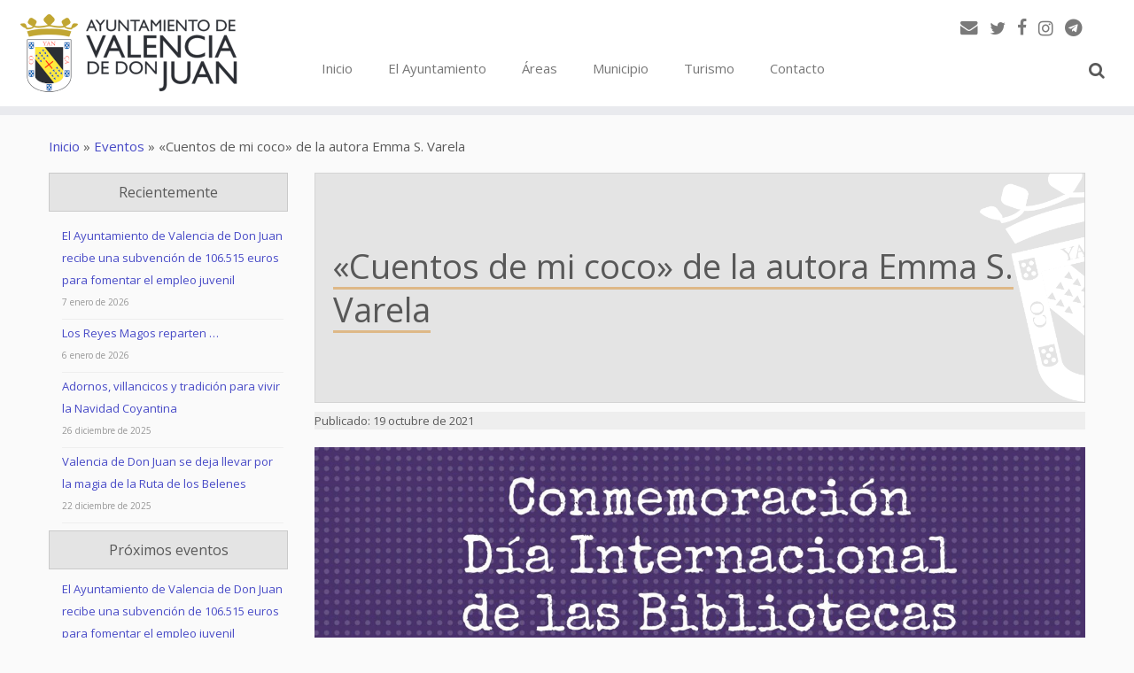

--- FILE ---
content_type: text/html; charset=UTF-8
request_url: https://www.valenciadedonjuan.es/eventos/cuentos-de-mi-coco-de-la-autora-emma-s-varela/
body_size: 12757
content:
<!DOCTYPE html> <!--[if IE 7]><html class="ie ie7" lang="es-ES" xmlns:og="http://opengraphprotocol.org/schema/" xmlns:fb="http://www.facebook.com/2008/fbml"> <![endif]--> <!--[if IE 8]><html class="ie ie8" lang="es-ES" xmlns:og="http://opengraphprotocol.org/schema/" xmlns:fb="http://www.facebook.com/2008/fbml"> <![endif]--> <!--[if !(IE 7) | !(IE 8)  ]><!--><html lang="es-ES" xmlns:og="http://opengraphprotocol.org/schema/" xmlns:fb="http://www.facebook.com/2008/fbml"> <!--<![endif]--><head><meta charset="UTF-8" /><meta http-equiv="X-UA-Compatible" content="IE=9; IE=8; IE=7; IE=EDGE" /><meta name="viewport" content="width=device-width, initial-scale=1.0" /><link rel="profile" href="https://gmpg.org/xfn/11" /><link rel="pingback" href="https://www.valenciadedonjuan.es/xmlrpc.php" /> <!--[if lt IE 9]> <script src="https://www.valenciadedonjuan.es/wp-content/themes/customizr/inc/assets/js/html5.js"></script> <![endif]--><link type="text/css" media="all" href="https://www.valenciadedonjuan.es/wp-content/cache/autoptimize/css/autoptimize_9d964c8cd8fac6a62b143e6aae21030e.css" rel="stylesheet" /><title>«Cuentos de mi coco» de la autora Emma S. Varela &#8211; Ayuntamiento de Valencia de Don Juan</title><meta property="fb:admins" content="159901220844158"/><meta property="og:title" content="«Cuentos de mi coco» de la autora Emma S. Varela"/><meta property="og:description" content=""/><meta property="og:type" content="article"/><meta property="og:url" content="https://www.valenciadedonjuan.es/eventos/cuentos-de-mi-coco-de-la-autora-emma-s-varela/"/><meta property="og:site_name" content="Ayuntamiento de Valencia de Don Juan"/><meta property="og:image" content="https://www.valenciadedonjuan.es/wp-content/uploads/2021/10/Cartel-2021-848x1200.jpg"/><link rel='dns-prefetch' href='//maps.googleapis.com' /><link rel='dns-prefetch' href='//fonts.googleapis.com' /><link rel='dns-prefetch' href='//ajax.googleapis.com' /><link rel='dns-prefetch' href='//s.w.org' /><link rel="alternate" type="application/rss+xml" title="Ayuntamiento de Valencia de Don Juan &raquo; Feed" href="https://www.valenciadedonjuan.es/feed/" /><link rel="alternate" type="application/rss+xml" title="Ayuntamiento de Valencia de Don Juan &raquo; RSS de los comentarios" href="https://www.valenciadedonjuan.es/comments/feed/" /> <script type="text/javascript">window._wpemojiSettings = {"baseUrl":"https:\/\/s.w.org\/images\/core\/emoji\/2\/72x72\/","ext":".png","svgUrl":"https:\/\/s.w.org\/images\/core\/emoji\/2\/svg\/","svgExt":".svg","source":{"concatemoji":"https:\/\/www.valenciadedonjuan.es\/wp-includes\/js\/wp-emoji-release.min.js?ver=20aa444293b5c2e4953cdfb4b9397e4e"}};
			!function(a,b,c){function d(a){var c,d,e,f,g,h=b.createElement("canvas"),i=h.getContext&&h.getContext("2d"),j=String.fromCharCode;if(!i||!i.fillText)return!1;switch(i.textBaseline="top",i.font="600 32px Arial",a){case"flag":return i.fillText(j(55356,56806,55356,56826),0,0),!(h.toDataURL().length<3e3)&&(i.clearRect(0,0,h.width,h.height),i.fillText(j(55356,57331,65039,8205,55356,57096),0,0),c=h.toDataURL(),i.clearRect(0,0,h.width,h.height),i.fillText(j(55356,57331,55356,57096),0,0),d=h.toDataURL(),c!==d);case"diversity":return i.fillText(j(55356,57221),0,0),e=i.getImageData(16,16,1,1).data,f=e[0]+","+e[1]+","+e[2]+","+e[3],i.fillText(j(55356,57221,55356,57343),0,0),e=i.getImageData(16,16,1,1).data,g=e[0]+","+e[1]+","+e[2]+","+e[3],f!==g;case"simple":return i.fillText(j(55357,56835),0,0),0!==i.getImageData(16,16,1,1).data[0];case"unicode8":return i.fillText(j(55356,57135),0,0),0!==i.getImageData(16,16,1,1).data[0];case"unicode9":return i.fillText(j(55358,56631),0,0),0!==i.getImageData(16,16,1,1).data[0]}return!1}function e(a){var c=b.createElement("script");c.src=a,c.type="text/javascript",b.getElementsByTagName("head")[0].appendChild(c)}var f,g,h,i;for(i=Array("simple","flag","unicode8","diversity","unicode9"),c.supports={everything:!0,everythingExceptFlag:!0},h=0;h<i.length;h++)c.supports[i[h]]=d(i[h]),c.supports.everything=c.supports.everything&&c.supports[i[h]],"flag"!==i[h]&&(c.supports.everythingExceptFlag=c.supports.everythingExceptFlag&&c.supports[i[h]]);c.supports.everythingExceptFlag=c.supports.everythingExceptFlag&&!c.supports.flag,c.DOMReady=!1,c.readyCallback=function(){c.DOMReady=!0},c.supports.everything||(g=function(){c.readyCallback()},b.addEventListener?(b.addEventListener("DOMContentLoaded",g,!1),a.addEventListener("load",g,!1)):(a.attachEvent("onload",g),b.attachEvent("onreadystatechange",function(){"complete"===b.readyState&&c.readyCallback()})),f=c.source||{},f.concatemoji?e(f.concatemoji):f.wpemoji&&f.twemoji&&(e(f.twemoji),e(f.wpemoji)))}(window,document,window._wpemojiSettings);</script> <style type="text/css">img.wp-smiley,
img.emoji {
	display: inline !important;
	border: none !important;
	box-shadow: none !important;
	height: 1em !important;
	width: 1em !important;
	margin: 0 .07em !important;
	vertical-align: -0.1em !important;
	background: none !important;
	padding: 0 !important;
}</style><link rel='stylesheet' id='tc-gfonts-css'  href='//fonts.googleapis.com/css?family=Open+Sans|Open+Sans' type='text/css' media='all' /><link rel='stylesheet' id='jquery-ui-css-css'  href='https://ajax.googleapis.com/ajax/libs/jqueryui/1.8.2/themes/smoothness/jquery-ui.css?ver=20aa444293b5c2e4953cdfb4b9397e4e' type='text/css' media='all' /><link rel='stylesheet' id='dashicons-css'  href='https://www.valenciadedonjuan.es/wp-includes/css/dashicons.min.css?ver=20aa444293b5c2e4953cdfb4b9397e4e' type='text/css' media='all' /><style id='customizr-skin-inline-css' type='text/css'>@font-face {
          font-family: 'FontAwesome';
          src:url('https://www.valenciadedonjuan.es/wp-content/themes/customizr/inc/assets/css/fonts/fonts/fontawesome-webfont.eot?v=4.7.0' ) );
          src:url('https://www.valenciadedonjuan.es/wp-content/themes/customizr/inc/assets/css/fonts/fonts/fontawesome-webfont.eot?#iefix&v=4.7.0') format('embedded-opentype'),
              url('https://www.valenciadedonjuan.es/wp-content/themes/customizr/inc/assets/css/fonts/fonts/fontawesome-webfont.woff2?v=4.7.0') format('woff2'),
              url('https://www.valenciadedonjuan.es/wp-content/themes/customizr/inc/assets/css/fonts/fonts/fontawesome-webfont.woff?v=4.7.0') format('woff'),
              url('https://www.valenciadedonjuan.es/wp-content/themes/customizr/inc/assets/css/fonts/fonts/fontawesome-webfont.ttf?v=4.7.0') format('truetype'),
              url('https://www.valenciadedonjuan.es/wp-content/themes/customizr/inc/assets/css/fonts/fonts/fontawesome-webfont.svg?v=4.7.0#fontawesomeregular') format('svg');
          font-weight: normal;
          font-style: normal;
        }
        

                .site-title,.site-description,h1,h2,h3,.tc-dropcap {
                  font-family : 'Open Sans';
                  font-weight : inherit;
                }

                body,.navbar .nav>li>a {
                  font-family : 'Open Sans';
                  font-weight : inherit;
                }

          body,.navbar .nav>li>a {
            font-size : 15px;
            line-height : 20px;
          }
table { border-collapse: separate; }
                         body table { border-collapse: collapse; }
                        
header.tc-header {border-top: none;}

.tc-no-sticky-header .tc-header, .tc-sticky-header .tc-header {
  					z-index:9999
  				}

.single .tc-rectangular-thumb {
          max-height: 600px;
          height :600px
        }

        .tc-center-images.single .tc-rectangular-thumb img {
          opacity : 0;
          -webkit-transition: opacity .5s ease-in-out;
          -moz-transition: opacity .5s ease-in-out;
          -ms-transition: opacity .5s ease-in-out;
          -o-transition: opacity .5s ease-in-out;
          transition: opacity .5s ease-in-out;
        }</style><link rel='stylesheet' id='mimetypes-link-icons-css'  href='https://www.valenciadedonjuan.es/wp-content/plugins/mimetypes-link-icons/css/style.php?cssvars=bXRsaV9oZWlnaHQ9MjQmbXRsaV9pbWFnZV90eXBlPXBuZyZtdGxpX2xlZnRvcnJpZ2h0PWxlZnQ&#038;ver=3.0' type='text/css' media='all' /><link rel='stylesheet' id='wp-add-custom-css-css'  href='https://www.valenciadedonjuan.es?display_custom_css=css&#038;ver=20aa444293b5c2e4953cdfb4b9397e4e' type='text/css' media='all' /><style id='wpgdprc.css-inline-css' type='text/css'>div.wpgdprc .wpgdprc-switch .wpgdprc-switch-inner:before { content: 'Sí'; }
            div.wpgdprc .wpgdprc-switch .wpgdprc-switch-inner:after { content: 'No'; }</style> <script type='text/javascript' src='https://www.valenciadedonjuan.es/wp-includes/js/jquery/jquery.js?ver=1.12.4'></script><script>jQueryWP = jQuery;</script> <script type='text/javascript' src='//maps.googleapis.com/maps/api/js?v=3.exp&#038;ver=20aa444293b5c2e4953cdfb4b9397e4e'></script> <script type='text/javascript'>var cdp_cookies_info = {"url_plugin":"https:\/\/www.valenciadedonjuan.es\/wp-content\/plugins\/asesor-cookies-para-la-ley-en-espana\/plugin.php","url_admin_ajax":"https:\/\/www.valenciadedonjuan.es\/wp-admin\/admin-ajax.php","comportamiento":"aceptar","posicion":"inferior","layout":"ventana"};</script> <script type='text/javascript'>var TCParams = {"_disabled":[],"FancyBoxState":"1","FancyBoxAutoscale":"","SliderName":"","SliderDelay":"","SliderHover":"1","centerSliderImg":"","SmoothScroll":{"Enabled":false,"Options":{"touchpadSupport":false}},"anchorSmoothScroll":"linear","anchorSmoothScrollExclude":{"simple":["[class*=edd]",".tc-carousel-control",".carousel-control","[data-toggle=\"modal\"]","[data-toggle=\"dropdown\"]","[data-toggle=\"tooltip\"]","[data-toggle=\"popover\"]","[data-toggle=\"collapse\"]","[data-toggle=\"tab\"]","[class*=upme]","[class*=um-]"],"deep":{"classes":[],"ids":[]}},"ReorderBlocks":"1","centerAllImg":"1","HasComments":"","LeftSidebarClass":".span3.left.tc-sidebar","RightSidebarClass":".span3.right.tc-sidebar","LoadModernizr":"1","stickyCustomOffset":{"_initial":0,"_scrolling":0,"options":{"_static":true,"_element":""}},"stickyHeader":"","dropdowntoViewport":"1","timerOnScrollAllBrowsers":"1","extLinksStyle":"","extLinksTargetExt":"","extLinksSkipSelectors":{"classes":["btn","button"],"ids":[]},"dropcapEnabled":"","dropcapWhere":{"post":"1","page":"1"},"dropcapMinWords":"50","dropcapSkipSelectors":{"tags":["IMG","IFRAME","H1","H2","H3","H4","H5","H6","BLOCKQUOTE","UL","OL"],"classes":["btn"],"id":[]},"imgSmartLoadEnabled":"","imgSmartLoadOpts":{"parentSelectors":[".article-container",".__before_main_wrapper",".widget-front"],"opts":{"excludeImg":[".tc-holder-img"]}},"goldenRatio":"1.618","gridGoldenRatioLimit":"400","isSecondMenuEnabled":"","secondMenuRespSet":"in-sn-before"};</script> <link rel='https://api.w.org/' href='https://www.valenciadedonjuan.es/wp-json/' /><link rel="EditURI" type="application/rsd+xml" title="RSD" href="https://www.valenciadedonjuan.es/xmlrpc.php?rsd" /><link rel="wlwmanifest" type="application/wlwmanifest+xml" href="https://www.valenciadedonjuan.es/wp-includes/wlwmanifest.xml" /><link rel='prev' title='Ruta Oxigénate: Boyariza' href='https://www.valenciadedonjuan.es/eventos/ruta-oxigenate-boyariza/' /><link rel='next' title='Halloween' href='https://www.valenciadedonjuan.es/eventos/halloween/' /><link rel="canonical" href="https://www.valenciadedonjuan.es/eventos/cuentos-de-mi-coco-de-la-autora-emma-s-varela/" /><link rel='shortlink' href='https://www.valenciadedonjuan.es/?p=16922' /><link rel="alternate" type="application/json+oembed" href="https://www.valenciadedonjuan.es/wp-json/oembed/1.0/embed?url=https%3A%2F%2Fwww.valenciadedonjuan.es%2Feventos%2Fcuentos-de-mi-coco-de-la-autora-emma-s-varela%2F" /><link rel="alternate" type="text/xml+oembed" href="https://www.valenciadedonjuan.es/wp-json/oembed/1.0/embed?url=https%3A%2F%2Fwww.valenciadedonjuan.es%2Feventos%2Fcuentos-de-mi-coco-de-la-autora-emma-s-varela%2F&#038;format=xml" /> <script type="text/javascript">(function(url){
	if(/(?:Chrome\/26\.0\.1410\.63 Safari\/537\.31|WordfenceTestMonBot)/.test(navigator.userAgent)){ return; }
	var addEvent = function(evt, handler) {
		if (window.addEventListener) {
			document.addEventListener(evt, handler, false);
		} else if (window.attachEvent) {
			document.attachEvent('on' + evt, handler);
		}
	};
	var removeEvent = function(evt, handler) {
		if (window.removeEventListener) {
			document.removeEventListener(evt, handler, false);
		} else if (window.detachEvent) {
			document.detachEvent('on' + evt, handler);
		}
	};
	var evts = 'contextmenu dblclick drag dragend dragenter dragleave dragover dragstart drop keydown keypress keyup mousedown mousemove mouseout mouseover mouseup mousewheel scroll'.split(' ');
	var logHuman = function() {
		var wfscr = document.createElement('script');
		wfscr.type = 'text/javascript';
		wfscr.async = true;
		wfscr.src = url + '&r=' + Math.random();
		(document.getElementsByTagName('head')[0]||document.getElementsByTagName('body')[0]).appendChild(wfscr);
		for (var i = 0; i < evts.length; i++) {
			removeEvent(evts[i], logHuman);
		}
	};
	for (var i = 0; i < evts.length; i++) {
		addEvent(evts[i], logHuman);
	}
})('//www.valenciadedonjuan.es/?wordfence_logHuman=1&hid=0995540D824E4DEE90790758BF3D36A6');</script> <script type="text/javascript">jQuery(document).ready(function () {
            ! function ($) {
                //prevents js conflicts
                "use strict";
                $( '[id^=customizr-slider] .carousel-caption' ).each(function( index ) {
                  var link = $( this ).parent().find('a').attr('href');
                  $(this).wrap('<a href="'+link+'"></a>');
                });
            }(window.jQuery)
        });</script> <link rel="icon" href="https://www.valenciadedonjuan.es/wp-content/uploads/2022/04/cropped-favicon-32x32.png" sizes="32x32" /><link rel="icon" href="https://www.valenciadedonjuan.es/wp-content/uploads/2022/04/cropped-favicon-192x192.png" sizes="192x192" /><link rel="apple-touch-icon-precomposed" href="https://www.valenciadedonjuan.es/wp-content/uploads/2022/04/cropped-favicon-180x180.png" /><meta name="msapplication-TileImage" content="https://www.valenciadedonjuan.es/wp-content/uploads/2022/04/cropped-favicon-270x270.png" /></head><body class="single single-aec_events postid-16922 tc-l-sidebar tc-no-sticky-header no-navbar skin-purple2 tc-regular-menu" itemscope itemtype="http://schema.org/WebPage"><div id="tc-page-wrap" class=""><header class="tc-header clearfix row-fluid tc-tagline-off tc-title-logo-on  tc-shrink-off tc-menu-on logo-left tc-second-menu-in-sn-before-when-mobile" role="banner"><div class="brand span3 pull-left"> <a class="site-logo" href="https://www.valenciadedonjuan.es/" title="Ayuntamiento de Valencia de Don Juan | " data-wpel-link="internal"><img src="https://www.valenciadedonjuan.es/wp-content/uploads/2022/04/logoweb2.png" alt="Volver a Inicio" width="250" height="100"   class=" attachment-18900"/></a></div><div class="container outside"><h2 class="site-description"></h2></div><div class="navbar-wrapper clearfix span9 tc-open-on-click pull-menu-right"><div class="navbar resp"><div class="navbar-inner" role="navigation"><div class="row-fluid"><div class="social-block span5" ><a class="social-icon icon-email" href="mailto:info@valenciadedonjuan.es" title="E-mail"  ></a><a class="social-icon icon-twitter" href="https://twitter.com/TurismoCoyanza" title="Síguenos en Twitter" target="_blank" data-wpel-link="exclude" rel="nofollow noopener noreferrer"></a><a class="social-icon icon-facebook" href="https://www.facebook.com/TurismoCoyanza" title="Síguenos en Facebook" target="_blank" data-wpel-link="exclude" rel="nofollow noopener noreferrer"></a><a class="social-icon icon-instagram" href="https://www.instagram.com/turismocoyanza" title="Síguenos en Instagram" target="_blank" data-wpel-link="exclude" rel="nofollow noopener noreferrer"></a><a class="social-icon icon-telegram" href="https://t.me/ayuntamientovalenciadedonjuan/" title="Síguenos en Telegram" target="_blank" data-wpel-link="exclude" rel="nofollow noopener noreferrer"></a></div><h2 class="span7 inside site-description"></h2><div class="nav-collapse collapse"><div class="menu-principal-container"><ul id="menu-principal-2" class="nav"><li class="menu-item menu-item-type-custom menu-item-object-custom menu-item-home menu-item-876"><a href="https://www.valenciadedonjuan.es/" data-wpel-link="internal">Inicio</a></li><li class="menu-item menu-item-type-post_type menu-item-object-page menu-item-1287"><a href="https://www.valenciadedonjuan.es/el-ayuntamiento/" data-wpel-link="internal">El Ayuntamiento</a></li><li class="menu-item menu-item-type-post_type menu-item-object-page menu-item-1288"><a href="https://www.valenciadedonjuan.es/areas/" data-wpel-link="internal">Áreas</a></li><li class="menu-item menu-item-type-post_type menu-item-object-page menu-item-1291"><a href="https://www.valenciadedonjuan.es/municipio/" data-wpel-link="internal">Municipio</a></li><li class="menu-item menu-item-type-post_type menu-item-object-page menu-item-18971"><a href="https://www.valenciadedonjuan.es/areas/turismo/" data-wpel-link="internal">Turismo</a></li><li class="menu-item menu-item-type-post_type menu-item-object-page menu-item-1295"><a href="https://www.valenciadedonjuan.es/el-ayuntamiento/contacto/" data-wpel-link="internal">Contacto</a></li><li class="my-nav-menu-search"><form role="search" method="get" class="search-form" action="https://www.valenciadedonjuan.es/"> <label> <span class="screen-reader-text">Buscar:</span> <input type="search" class="search-field" placeholder="Buscar &hellip;" value="" name="s" /> </label> <input type="submit" class="search-submit" value="Buscar" /></form></li></ul></div></div><div class="btn-toggle-nav pull-right"><button type="button" class="btn menu-btn" data-toggle="collapse" data-target=".nav-collapse" title="Open the menu"><span class="icon-bar"></span><span class="icon-bar"></span><span class="icon-bar"></span> </button></div></div></div></div></div></header><div id="main-wrapper" class="container"><div class="tc-hot-crumble container" role="navigation"><div class="row"><div class="span12"><div class="breadcrumb-trail breadcrumbs" itemprop="breadcrumb"><span class="trail-begin"><a href="https://www.valenciadedonjuan.es" title="Ayuntamiento de Valencia de Don Juan" rel="home" class="trail-begin" data-wpel-link="internal">Inicio</a></span> <span class="sep">&raquo;</span> <a href="https://www.valenciadedonjuan.es/eventos/" title="Eventos" data-wpel-link="internal">Eventos</a> <span class="sep">&raquo;</span> <a href="https://www.valenciadedonjuan.es/eventos-categoria/1-linea-agenda/" title="1 Linea Agenda" data-wpel-link="internal">1 Linea Agenda</a> <span class="sep">&raquo;</span> <span class="trail-end">«Cuentos de mi coco» de la autora Emma S. Varela</span></div></div></div></div><div class="container" role="main"><div class="row-fluid column-content-wrapper"><div class="span3 left tc-sidebar no-widget-icons"><div id="left" class="widget-area" role="complementary"><aside id="listcategorypostswidget-2" class="widget widget_listcategorypostswidget"><h3 class="widget-title">Recientemente</h3><ul><li ><a href="https://www.valenciadedonjuan.es/actualidad/el-ayuntamiento-de-valencia-de-don-juan-recibe-una-subvencion-de-106-515-euros-para-fomentar-el-empleo-juvenil/" title="El Ayuntamiento de Valencia de Don Juan recibe una subvención de 106.515 euros para fomentar el empleo juvenil" data-wpel-link="internal">El Ayuntamiento de Valencia de Don Juan recibe una subvención de 106.515 euros para fomentar el empleo juvenil</a> 7 enero de  2026</li><li ><a href="https://www.valenciadedonjuan.es/actualidad/los-reyes-magos-reparten/" title="Los Reyes Magos reparten &#8230;" data-wpel-link="internal">Los Reyes Magos reparten &#8230;</a> 6 enero de  2026</li><li ><a href="https://www.valenciadedonjuan.es/actualidad/adornos-villancicos-y-tradicion-para-vivir-la-navidad-coyantina/" title="Adornos, villancicos y tradición para vivir la Navidad Coyantina" data-wpel-link="internal">Adornos, villancicos y tradición para vivir la Navidad Coyantina</a> 26 diciembre de  2025</li><li ><a href="https://www.valenciadedonjuan.es/actualidad/valencia-de-don-juan-se-deja-llevar-por-la-magia-de-la-ruta-de-los-belenes/" title="Valencia de Don Juan se deja llevar por la magia de la Ruta de los Belenes" data-wpel-link="internal">Valencia de Don Juan se deja llevar por la magia de la Ruta de los Belenes</a> 22 diciembre de  2025</li></ul><a href="" data-wpel-link="internal"> </a></aside><aside id="aec-widget-upcoming-events-3" class="widget aec-widget-upcoming-events"><h3 class="widget-title">Próximos eventos</h3><div class="aec aec-widget aec-upcoming-events" id="aec-widget-upcoming-events-3-wrapper"><div class="row aec-no-margin"><div class="col-md-12"><ul><li class="aec-no-margin aec-margin-bottom titulo-post titulo-widget"><a href="https://www.valenciadedonjuan.es/eventos/el-ayuntamiento-de-valencia-de-don-juan-recibe-una-subvencion-de-106-515-euros-para-fomentar-el-empleo-juvenil/" title="El Ayuntamiento de Valencia de Don Juan recibe una subvención de 106.515 euros para fomentar el empleo juvenil" data-wpel-link="internal">El Ayuntamiento de Valencia de Don Juan recibe una subvención de 106.515 euros para fomentar el empleo juvenil</a></li><p class="aec-no-margin"> <span class="glyphicon glyphicon-calendar"></span> 7 enero de  2026 - 7 febrero de  2026</p></ul></div></div><div class="row aec-no-margin"><div class="col-md-12"><ul><li class="aec-no-margin aec-margin-bottom titulo-post titulo-widget"><a href="https://www.valenciadedonjuan.es/eventos/actividades-telefono-de-la-esperanza-1t-2026/" title="Actividades Teléfono de la Esperanza 1T-2026" data-wpel-link="internal">Actividades Teléfono de la Esperanza 1T-2026</a></li><p class="aec-no-margin"> <span class="glyphicon glyphicon-calendar"></span> 12 enero de  2026 - 28 febrero de  2026</p></ul></div></div><div class="row aec-no-margin"><div class="col-md-12"><ul><li class="aec-no-margin aec-margin-bottom titulo-post titulo-widget"><a href="https://www.valenciadedonjuan.es/eventos/plazo-de-inscripcion-105a-feria-de-febrero/" title="Plazo de Inscripción 105ª FERIA DE FEBRERO" data-wpel-link="internal">Plazo de Inscripción 105ª FERIA DE FEBRERO</a></li><p class="aec-no-margin"> <span class="glyphicon glyphicon-calendar"></span> 12 enero de  2026 - 23 enero de  2026</p></ul></div></div><div class="row aec-no-margin"><div class="col-md-12"><ul><li class="aec-no-margin aec-margin-bottom titulo-post titulo-widget"><a href="https://www.valenciadedonjuan.es/eventos/inscripcion-concurso-desfile-carnaval-2026/" title="Inscripción CONCURSO DESFILE CARNAVAL 2026" data-wpel-link="internal">Inscripción CONCURSO DESFILE CARNAVAL 2026</a></li><p class="aec-no-margin"> <span class="glyphicon glyphicon-calendar"></span> 12 enero de  2026 - 6 febrero de  2026</p></ul></div></div></div></aside><aside id="nav_menu-4" class="widget widget_nav_menu"><h3 class="widget-title">Tipo programación</h3><div class="menu-eventos-container"><ul id="menu-eventos" class="menu"><li id="menu-item-5195" class="menu-item menu-item-type-custom menu-item-object-custom menu-item-5195"><a href="https://www.valenciadedonjuan.es/agenda/" data-wpel-link="internal">Agenda</a></li><li id="menu-item-5193" class="menu-item menu-item-type-custom menu-item-object-custom menu-item-5193"><a href="https://www.valenciadedonjuan.es/inscripciones/" data-wpel-link="internal">Inscripciones</a></li><li id="menu-item-5194" class="menu-item menu-item-type-custom menu-item-object-custom menu-item-5194"><a href="https://www.valenciadedonjuan.es/municipio/ferias-y-mercados/" data-wpel-link="internal">Ferias</a></li></ul></div></aside><aside id="black-studio-tinymce-22" class="widget widget_black_studio_tinymce"><div class="textwidget"><h3 class="widget-title">Suscríbete para recibir noticias</h3> <script type="text/javascript">function showContent() {
        element = document.getElementById("email-subscribers-2");
        check = document.getElementById("check");
        if (check.checked) {
            element.style.display='block';
        }
        else {
            element.style.display='none';
        }
    }</script> <p><input type="checkbox" name="check" id="check" value="1" onchange="javascript:showContent()" /> Al marcar esta casilla e introducir los datos, indicas que has leído y aceptas la <a href="/reglamento-general-de-proteccion-de-datos/politica-de-privacidad/" rel="noopener" target="_blank" data-wpel-link="internal">Política de Privacidad</a> del Ayuntamiento de Valencia de Don Juan.</p></div></aside><aside id="email-subscribers-2" class="widget widget_text elp-widget"><div><form class="es_widget_form"><div class="es_msg"><span id="es_msg"></span></div><div class="es_lablebox">Nombre</div><div class="es_textbox"> <input class="es_textbox_class" name="es_txt_name" id="es_txt_name" value="" maxlength="225" type="text"></div><div class="es_lablebox">Email *</div><div class="es_textbox"> <input class="es_textbox_class" name="es_txt_email" id="es_txt_email" onkeypress="if(event.keyCode==13) es_submit_page('https://www.valenciadedonjuan.es')" value="" maxlength="225" type="text"></div><div class="es_button"> <input class="es_textbox_button" name="es_txt_button" id="es_txt_button" onClick="return es_submit_page('https://www.valenciadedonjuan.es')" value="Suscribirse" type="button"></div> <input name="es_txt_group" id="es_txt_group" value="Suscriptores" type="hidden"></form></div></aside></div></div><div id="content" class="span9 article-container tc-gallery-style"><article id="post-16922" class="row-fluid post-16922 aec_events type-aec_events status-publish has-post-thumbnail hentry aec_categories-1-linea-agenda"><header class="entry-header"><h1 class="entry-title ">«Cuentos de mi coco» de la autora Emma S. Varela</h1><div class="row-fluid tc-single-post-thumbnail-wrapper __after_content_title"></div><div class="entry-meta"><a href="https://www.valenciadedonjuan.es/2021/10/19/" title="10:33" rel="bookmark" data-wpel-link="internal"><time class="entry-date updated" datetime="2021-10-19T10:33:41+00:00">19 octubre de  2021</time></a></div><hr class="featurette-divider __before_content"></header><section class="entry-content "><div class="aec aec-single-event"><div> <img src="https://www.valenciadedonjuan.es/wp-content/uploads/2021/10/Cartel-2021-1448x2048.jpg" class="img-responsive" alt="«Cuentos de mi coco» de la autora Emma S. Varela" /></div><div style="display: table; width: 100%;"><div><h2 class="caja">Programación</h2><div class="col_even_1"><div class="panel panel-default"><h3 class="h3categoria"> Detalles</h3><div class="panel-body"><p class="aec-no-margin"><strong>Comienza</strong></p><p>22 octubre de  2021 - 17:00</p><p class="aec-no-margin"><strong>Finaliza</strong></p><p>22 octubre de  2021 - 18:00</p></div></div></div><div class="col_even_sep">&nbsp;</div><div class="col_even_1"><div class="panel panel-default"><h3 class="h3categoria"> Ubicación</h3><div class="panel-body"> <address><p class="aec-margin-bottom"><strong><a href="https://www.valenciadedonjuan.es/ubicaciones/biblioteca-municipal" data-wpel-link="internal">Biblioteca municipal</a></strong></p><p><span class="contactoTL">Dirección</span><br><span class="contactoLN">Plaza El Salvador, 4 - 1ª Planta</span><p><span class="contactoTL">Horario</span><br><span class="contactoLN">Consultar horario en la información</span><p><span class="contactoTL">E-mail</span><br><span class="contactoLN"><a href="mailto:biblioteca@valenciadedonjuan.es" target="_blank">biblioteca@valenciadedonjuan.es</a></span><p><span class="contactoTL">Teléfono</span><br><span class="contactoLN">987 75 25 00</span></address></div></div></div></div></div></div><div data-wpusb-component="buttons-section"><div class="wpusb wpusb-buttons  "
id="wpusb-container-buttons"
data-element-url="https%3A%2F%2Fwww.valenciadedonjuan.es%2Feventos%2Fcuentos-de-mi-coco-de-la-autora-emma-s-varela%2F"
data-element-title="%C2%ABCuentos%20de%20mi%20coco%C2%BB%20de%20la%20autora%20Emma%20S.%20Varela"
data-attr-reference="16922"
data-attr-nonce="0aa84acb85"
data-is-term="0"
data-disabled-share-counts="1" data-wpusb-component="counter-social-share"
><div class="wpusb-title"> <span>Compártelo</span></div><div class="wpusb-item wpusb-facebook " ><a href="https://www.facebook.com/sharer.php?u=https%3A%2F%2Fwww.valenciadedonjuan.es%2Feventos%2Fcuentos-de-mi-coco-de-la-autora-emma-s-varela%2F" target="_blank" data-action="open-popup" class="wpusb-button wpusb-btn " title="Compartir en Facebook" rel="nofollow" data-wpel-link="internal"><i class="wpusb-icon-facebook-buttons "></i> <span class="wpusb-btn-inside" data-title="Compartir"></span> </a></div><div class="wpusb-item wpusb-twitter " ><a href="https://twitter.com/intent/tweet?url=https%3A%2F%2Fwww.valenciadedonjuan.es%2Feventos%2Fcuentos-de-mi-coco-de-la-autora-emma-s-varela%2F&amp;text=%C2%ABCuentos%20de%20mi%20coco%C2%BB%20de%20la%20autora%20Emma%20S.%20Varela&amp;via=ValenciaDeDJuan" target="_blank" data-action="open-popup" class="wpusb-button wpusb-btn " title="Tweet" rel="nofollow" data-wpel-link="internal"><i class="wpusb-icon-twitter-buttons "></i> <span class="wpusb-btn-inside" data-title="Tweet"></span> </a></div><div class="wpusb-item wpusb-whatsapp " ><a href="whatsapp://send?text=%C2%ABCuentos%20de%20mi%20coco%C2%BB%20de%20la%20autora%20Emma%20S.%20Varela%20☛%20https%3A%2F%2Fwww.valenciadedonjuan.es%2Feventos%2Fcuentos-de-mi-coco-de-la-autora-emma-s-varela%2F" target="_self" data-action="open-popup" class="wpusb-button wpusb-btn " title="Compartir en WhatsApp" rel="nofollow" data-wpel-link="internal"><i class="wpusb-icon-whatsapp-buttons "></i> <span class="wpusb-btn-inside" data-title="Compartir"></span> </a></div><div class="wpusb-item wpusb-telegram " ><a href="https://telegram.me/share/url?url=https%3A%2F%2Fwww.valenciadedonjuan.es%2Feventos%2Fcuentos-de-mi-coco-de-la-autora-emma-s-varela%2F&amp;text=%C2%ABCuentos%20de%20mi%20coco%C2%BB%20de%20la%20autora%20Emma%20S.%20Varela" target="_blank" data-action="open-popup" class="wpusb-button wpusb-btn " title="Compartir en Telegram" rel="nofollow" data-wpel-link="internal"><i class="wpusb-icon-telegram-buttons "></i> <span class="wpusb-btn-inside" data-title="Compartir"></span> </a></div><div class="wpusb-item wpusb-share " ><a href="javascript:void(0);" target="_self" data-action="open-modal-networks" class="wpusb-button wpusb-btn " title="modal abre las redes sociales" data-modal-id="1" rel="nofollow" data-wpel-link="internal"><i class="wpusb-icon-share-buttons "></i> </a></div></div><div class="wpusb-modal-mask"
data-element="wpusb-modal-1"
style="display:none;"><a class="wpusb-btn-close" data-action="close-popup" data-wpel-link="internal"> <i class="wpusb-icon-close"></i> </a></div><div class="wpusb-modal-networks"
data-element="wpusb-modal-container-1"><div class="wpusb-element-popup wpusb-item-facebook"> <a href="https://www.facebook.com/sharer.php?u=https%3A%2F%2Fwww.valenciadedonjuan.es%2Feventos%2Fcuentos-de-mi-coco-de-la-autora-emma-s-varela%2F" target="_blank" class="wpusb-button-popup wpusb-btn wpusb-facebook-popup" rel="nofollow" title="Compartir en Facebook" data-action="open-popup" data-wpel-link="internal"><i class="wpusb-icon-facebook wpusb-icon-popup"></i> <span class="wpusb-name-popup" data-name="Facebook"></span> </a></div><div class="wpusb-element-popup wpusb-item-twitter"> <a href="https://twitter.com/intent/tweet?url=https%3A%2F%2Fwww.valenciadedonjuan.es%2Feventos%2Fcuentos-de-mi-coco-de-la-autora-emma-s-varela%2F&amp;text=%C2%ABCuentos%20de%20mi%20coco%C2%BB%20de%20la%20autora%20Emma%20S.%20Varela&amp;via=ValenciaDeDJuan" target="_blank" class="wpusb-button-popup wpusb-btn wpusb-twitter-popup" rel="nofollow" title="Tweet" data-action="open-popup" data-wpel-link="internal"><i class="wpusb-icon-twitter wpusb-icon-popup"></i> <span class="wpusb-name-popup" data-name="Twitter"></span> </a></div><div class="wpusb-element-popup wpusb-item-google-plus"> <a href="https://plus.google.com/share?url=https%3A%2F%2Fwww.valenciadedonjuan.es%2Feventos%2Fcuentos-de-mi-coco-de-la-autora-emma-s-varela%2F" target="_blank" class="wpusb-button-popup wpusb-btn wpusb-google-plus-popup" rel="nofollow" title="Compartir en Google+" data-action="open-popup" data-wpel-link="internal"><i class="wpusb-icon-google-plus wpusb-icon-popup"></i> <span class="wpusb-name-popup" data-name="Google Plus"></span> </a></div><div class="wpusb-element-popup wpusb-item-whatsapp"> <a href="whatsapp://send?text=%C2%ABCuentos%20de%20mi%20coco%C2%BB%20de%20la%20autora%20Emma%20S.%20Varela%20☛%20https%3A%2F%2Fwww.valenciadedonjuan.es%2Feventos%2Fcuentos-de-mi-coco-de-la-autora-emma-s-varela%2F" target="_self" class="wpusb-button-popup wpusb-btn wpusb-whatsapp-popup" rel="nofollow" title="Compartir en WhatsApp" data-action="open-popup" data-wpel-link="internal"><i class="wpusb-icon-whatsapp wpusb-icon-popup"></i> <span class="wpusb-name-popup" data-name="WhatsApp"></span> </a></div><div class="wpusb-element-popup wpusb-item-pinterest"> <a href="https://pinterest.com/pin/create/bookmarklet/?url=https%3A%2F%2Fwww.valenciadedonjuan.es%2Feventos%2Fcuentos-de-mi-coco-de-la-autora-emma-s-varela%2F&amp;media=https%3A%2F%2Fwww.valenciadedonjuan.es%2Fwp-content%2Fuploads%2F2021%2F10%2FCartel-2021.jpg&amp;description=%C2%ABCuentos%20de%20mi%20coco%C2%BB%20de%20la%20autora%20Emma%20S.%20Varela" target="_blank" class="wpusb-button-popup wpusb-btn wpusb-pinterest-popup" rel="nofollow" title="Compartir en Pinterest" data-action="open-popup" data-wpel-link="internal"><i class="wpusb-icon-pinterest wpusb-icon-popup"></i> <span class="wpusb-name-popup" data-name="Pinterest"></span> </a></div><div class="wpusb-element-popup wpusb-item-linkedin"> <a href="https://www.linkedin.com/shareArticle?mini=true&amp;url=https%3A%2F%2Fwww.valenciadedonjuan.es%2Feventos%2Fcuentos-de-mi-coco-de-la-autora-emma-s-varela%2F&amp;title=%C2%ABCuentos%20de%20mi%20coco%C2%BB%20de%20la%20autora%20Emma%20S.%20Varela" target="_blank" class="wpusb-button-popup wpusb-btn wpusb-linkedin-popup" rel="nofollow" title="Compartir en Linkedin" data-action="open-popup" data-wpel-link="internal"><i class="wpusb-icon-linkedin wpusb-icon-popup"></i> <span class="wpusb-name-popup" data-name="Linkedin"></span> </a></div><div class="wpusb-element-popup wpusb-item-tumblr"> <a href="https://www.tumblr.com/widgets/share/tool?canonicalUrl=https%3A%2F%2Fwww.valenciadedonjuan.es%2Feventos%2Fcuentos-de-mi-coco-de-la-autora-emma-s-varela%2F&amp;title=%C2%ABCuentos%20de%20mi%20coco%C2%BB%20de%20la%20autora%20Emma%20S.%20Varela" target="_blank" class="wpusb-button-popup wpusb-btn wpusb-tumblr-popup" rel="nofollow" title="Compartir en Tumblr" data-action="open-popup" data-wpel-link="internal"><i class="wpusb-icon-tumblr wpusb-icon-popup"></i> <span class="wpusb-name-popup" data-name="Tumblr"></span> </a></div><div class="wpusb-element-popup wpusb-item-email"> <a href="mailto:?subject=%C2%ABCuentos%20de%20mi%20coco%C2%BB%20de%20la%20autora%20Emma%20S.%20Varela&body=https%3A%2F%2Fwww.valenciadedonjuan.es%2Feventos%2Fcuentos-de-mi-coco-de-la-autora-emma-s-varela%2F
%0A%0A%C2%ABCuentos%20de%20mi%20coco%C2%BB%20de%20la%20autora%20Emma%20S.%20Varela%0A%0A%0A" target="_self"
class="wpusb-button-popup wpusb-btn wpusb-email-popup"
rel="nofollow"
title="Enviar por correo electrónico"
><i class="wpusb-icon-email wpusb-icon-popup"></i> <span class="wpusb-name-popup" data-name="Email"></span> </a></div><div class="wpusb-element-popup wpusb-item-telegram"> <a href="https://telegram.me/share/url?url=https%3A%2F%2Fwww.valenciadedonjuan.es%2Feventos%2Fcuentos-de-mi-coco-de-la-autora-emma-s-varela%2F&amp;text=%C2%ABCuentos%20de%20mi%20coco%C2%BB%20de%20la%20autora%20Emma%20S.%20Varela" target="_blank" class="wpusb-button-popup wpusb-btn wpusb-telegram-popup" rel="nofollow" title="Compartir en Telegram" data-action="open-popup" data-wpel-link="internal"><i class="wpusb-icon-telegram wpusb-icon-popup"></i> <span class="wpusb-name-popup" data-name="Telegram"></span> </a></div><div class="wpusb-element-popup wpusb-item-printer"> <a href="https://www.printfriendly.com/print?url=https%3A%2F%2Fwww.valenciadedonjuan.es%2Feventos%2Fcuentos-de-mi-coco-de-la-autora-emma-s-varela%2F" target="_blank" class="wpusb-button-popup wpusb-btn wpusb-printer-popup" rel="nofollow" title="imprimir por PrintFriendly" data-action="open-popup" data-wpel-link="internal"><i class="wpusb-icon-printer wpusb-icon-popup"></i> <span class="wpusb-name-popup" data-name="PrintFriendly"></span> </a></div><div class="wpusb-element-popup wpusb-item-skype"> <a href="https://web.skype.com/share?url=https%3A%2F%2Fwww.valenciadedonjuan.es%2Feventos%2Fcuentos-de-mi-coco-de-la-autora-emma-s-varela%2F&amp;text=%C2%ABCuentos%20de%20mi%20coco%C2%BB%20de%20la%20autora%20Emma%20S.%20Varela" target="_blank" class="wpusb-button-popup wpusb-btn wpusb-skype-popup" rel="nofollow" title="Compartir en Skype" data-action="open-popup" data-wpel-link="internal"><i class="wpusb-icon-skype wpusb-icon-popup"></i> <span class="wpusb-name-popup" data-name="Skype"></span> </a></div><div class="wpusb-element-popup wpusb-item-viber"> <a href="viber://forward?text=%C2%ABCuentos%20de%20mi%20coco%C2%BB%20de%20la%20autora%20Emma%20S.%20Varela%20☛%20https%3A%2F%2Fwww.valenciadedonjuan.es%2Feventos%2Fcuentos-de-mi-coco-de-la-autora-emma-s-varela%2F" target="_blank" class="wpusb-button-popup wpusb-btn wpusb-viber-popup" rel="nofollow" title="Compartir en Viber" data-action="open-popup" data-wpel-link="internal"><i class="wpusb-icon-viber wpusb-icon-popup"></i> <span class="wpusb-name-popup" data-name="Viber"></span> </a></div><div class="wpusb-element-popup wpusb-item-like"> <a href="https://victorfreitas.github.io/wpupper-share-buttons/?href=https%3A%2F%2Fwww.valenciadedonjuan.es%2Feventos%2Fcuentos-de-mi-coco-de-la-autora-emma-s-varela%2F" target="_blank" class="wpusb-button-popup wpusb-btn wpusb-like-popup" rel="nofollow" title="Me gusta en Facebook" data-action="open-popup" data-wpel-link="internal"><i class="wpusb-icon-like wpusb-icon-popup"></i> <span class="wpusb-name-popup" data-name="Me gusta"></span> </a></div><div class="wpusb-element-popup wpusb-item-gmail"> <a href="https://mail.google.com/mail/u/0/?view=cm&amp;fs=1&amp;su=%C2%ABCuentos%20de%20mi%20coco%C2%BB%20de%20la%20autora%20Emma%20S.%20Varela&amp;body=https%3A%2F%2Fwww.valenciadedonjuan.es%2Feventos%2Fcuentos-de-mi-coco-de-la-autora-emma-s-varela%2F
%0A%0A%C2%ABCuentos%20de%20mi%20coco%C2%BB%20de%20la%20autora%20Emma%20S.%20Varela%0A%0A%0A&amp;tf=1" target="_blank" class="wpusb-button-popup wpusb-btn wpusb-gmail-popup" rel="nofollow" title="Enviar por Gmail" data-action="open-popup" data-wpel-link="internal"><i class="wpusb-icon-gmail wpusb-icon-popup"></i> <span class="wpusb-name-popup" data-name="Gmail"></span> </a></div><div class="wpusb-element-popup wpusb-item-reddit"> <a href="https://www.reddit.com/submit?url=https%3A%2F%2Fwww.valenciadedonjuan.es%2Feventos%2Fcuentos-de-mi-coco-de-la-autora-emma-s-varela%2F&amp;title=%C2%ABCuentos%20de%20mi%20coco%C2%BB%20de%20la%20autora%20Emma%20S.%20Varela" target="_blank" class="wpusb-button-popup wpusb-btn wpusb-reddit-popup" rel="nofollow" title="Compartir en Reddit" data-action="open-popup" data-wpel-link="internal"><i class="wpusb-icon-reddit wpusb-icon-popup"></i> <span class="wpusb-name-popup" data-name="Reddit"></span> </a></div><div class="wpusb-element-popup wpusb-item-messenger"> <a href="https://www.facebook.com/dialog/send?app_id=140586622674265&amp;link=https%3A%2F%2Fwww.valenciadedonjuan.es%2Feventos%2Fcuentos-de-mi-coco-de-la-autora-emma-s-varela%2F&amp;redirect_uri=https%3A%2F%2Fwww.valenciadedonjuan.es%2Feventos%2Fcuentos-de-mi-coco-de-la-autora-emma-s-varela%2F" target="_blank" class="wpusb-button-popup wpusb-btn wpusb-messenger-popup" rel="nofollow" title="Enviar via Facebook Messenger" data-messenger-mobile="fb-messenger://share?link=https%3A%2F%2Fwww.valenciadedonjuan.es%2Feventos%2Fcuentos-de-mi-coco-de-la-autora-emma-s-varela%2F" data-wpel-link="internal"><i class="wpusb-icon-messenger wpusb-icon-popup"></i> <span class="wpusb-name-popup" data-name="Messenger"></span> </a></div><div class="wpusb-element-popup wpusb-item-buffer"> <a href="https://bufferapp.com/add?url=https%3A%2F%2Fwww.valenciadedonjuan.es%2Feventos%2Fcuentos-de-mi-coco-de-la-autora-emma-s-varela%2F&amp;text=%C2%ABCuentos%20de%20mi%20coco%C2%BB%20de%20la%20autora%20Emma%20S.%20Varela&amp;picture=https%3A%2F%2Fwww.valenciadedonjuan.es%2Fwp-content%2Fuploads%2F2021%2F10%2FCartel-2021.jpg&amp;en=ValenciaDeDJuan" target="_blank" class="wpusb-button-popup wpusb-btn wpusb-buffer-popup" rel="nofollow" title="Compartir en Buffer" data-action="open-popup" data-wpel-link="internal"><i class="wpusb-icon-buffer wpusb-icon-popup"></i> <span class="wpusb-name-popup" data-name="Buffer"></span> </a></div><div class="wpusb-element-popup wpusb-item-vk"> <a href="https://vk.com/share.php?url=https%3A%2F%2Fwww.valenciadedonjuan.es%2Feventos%2Fcuentos-de-mi-coco-de-la-autora-emma-s-varela%2F&amp;title=%C2%ABCuentos%20de%20mi%20coco%C2%BB%20de%20la%20autora%20Emma%20S.%20Varela" target="_blank" class="wpusb-button-popup wpusb-btn wpusb-vk-popup" rel="nofollow" title="Compartir en VK" data-action="open-popup" data-wpel-link="internal"><i class="wpusb-icon-vk wpusb-icon-popup"></i> <span class="wpusb-name-popup" data-name="VK"></span> </a></div><div class="wpusb-element-popup wpusb-item-flipboard"> <a href="https://share.flipboard.com/bookmarklet/popout?v=2&amp;ext=WPUpper%20Share%20Buttons&amp;title=%C2%ABCuentos%20de%20mi%20coco%C2%BB%20de%20la%20autora%20Emma%20S.%20Varela&amp;url=https%3A%2F%2Fwww.valenciadedonjuan.es%2Feventos%2Fcuentos-de-mi-coco-de-la-autora-emma-s-varela%2F" target="_blank" class="wpusb-button-popup wpusb-btn wpusb-flipboard-popup" rel="nofollow" title="Compartir en Flipboard" data-action="open-popup" data-wpel-link="internal"><i class="wpusb-icon-flipboard wpusb-icon-popup"></i> <span class="wpusb-name-popup" data-name="Flipboard"></span> </a></div></div></div></div></section></article></div></div></div></div><footer id="footer" class=""><div class="container footer-widgets  no-widget-icons"><div class="row-fluid widget-area" role="complementary"><div id="footer_one" class="span4"><aside id="shortcodes-ultimate-9" class="widget shortcodes-ultimate"><div class="textwidget"><a href="/el-ayuntamiento/" data-wpel-link="internal"><h3 class="widget-title">El Ayuntamiento</h3></a><ul class="su-subpages"><li class="page_item page-item-405"><a href="https://www.valenciadedonjuan.es/el-ayuntamiento/organigrama-municipal/" data-wpel-link="internal">Organigrama municipal</a></li><li class="page_item page-item-4353"><a href="https://valenciadedonjuan.sedelectronica.es/" target="_blank" data-wpel-link="exclude" rel="nofollow noopener noreferrer">Sede electrónica</a></li><li class="page_item page-item-4700 page_item_has_children"><a href="https://valenciadedonjuan.sedelectronica.es/board" target="_blank" data-wpel-link="exclude" rel="nofollow noopener noreferrer">Tablón de anuncios</a></li><li class="page_item page-item-19747"><a href="https://valenciadedonjuan.sedelectronica.es/dossier" target="_blank" data-wpel-link="exclude" rel="nofollow noopener noreferrer">Catálogo de trámites</a></li><li class="page_item page-item-19749"><a href="https://valenciadedonjuan.sedelectronica.es/carpetaelectronica" target="_blank" data-wpel-link="exclude" rel="nofollow noopener noreferrer">Carpeta electrónica</a></li><li class="page_item page-item-19745"><a href="https://contrataciondelestado.es/wps/poc?uri=deeplink%3AperfilContratante&#038;ubicacionOrganica=7rWGm4RYWLc%3D" target="_blank" data-wpel-link="exclude" rel="nofollow noopener noreferrer">Perfil del contratante</a></li><li class="page_item page-item-19743"><a href="https://valenciadedonjuan.sedelectronica.es/transparency" target="_blank" data-wpel-link="exclude" rel="nofollow noopener noreferrer">Portal de la transparencia</a></li><li class="page_item page-item-13895"><a href="https://www.valenciadedonjuan.es/el-ayuntamiento/ayudas-y-subvenciones/" data-wpel-link="internal">Ayudas y subvenciones</a></li><li class="page_item page-item-21307 page_item_has_children"><a href="https://www.valenciadedonjuan.es/el-ayuntamiento/fondos-europeos/" data-wpel-link="internal">Fondos europeos</a></li><li class="page_item page-item-20355"><a href="https://www.valenciadedonjuan.es/el-ayuntamiento/buzon-antifraude/" data-wpel-link="internal">Buzón antifraude</a></li><li class="page_item page-item-417"><a href="https://www.valenciadedonjuan.es/el-ayuntamiento/periodo-medio-de-pago-a-proveedores/" data-wpel-link="internal">Periodo medio de pago a proveedores</a></li><li class="page_item page-item-42"><a href="https://www.valenciadedonjuan.es/el-ayuntamiento/contacto/" data-wpel-link="internal">Contacto</a></li></ul></div></aside><aside id="shortcodes-ultimate-15" class="widget shortcodes-ultimate"><div class="textwidget"><a href="/reglamento-general-de-proteccion-de-datos/" data-wpel-link="internal"><h3 class="widget-title">Reglamento General de Protección de Datos</h3></a><ul class="su-subpages"><li class="page_item page-item-8376 page_item_has_children"><a href="https://www.valenciadedonjuan.es/reglamento-general-de-proteccion-de-datos/politica-de-privacidad/" data-wpel-link="internal">Política de privacidad</a></li><li class="page_item page-item-118"><a href="https://www.valenciadedonjuan.es/reglamento-general-de-proteccion-de-datos/politica-de-cookies/" data-wpel-link="internal">Política de cookies</a></li><li class="page_item page-item-8374"><a href="https://www.valenciadedonjuan.es/reglamento-general-de-proteccion-de-datos/solicitud-de-acceso-a-datos/" data-wpel-link="internal">Solicitud de acceso a datos</a></li></ul></div></aside></div><div id="footer_two" class="span4"><aside id="shortcodes-ultimate-10" class="widget shortcodes-ultimate"><div class="textwidget"><a href="/areas/" data-wpel-link="internal"><h3 class="widget-title">Areas</h3></a><ul class="su-subpages"><li class="page_item page-item-14805 page_item_has_children"><a href="https://www.valenciadedonjuan.es/areas/servicios-municipales/" data-wpel-link="internal">Servicios municipales</a></li><li class="page_item page-item-15090"><a href="https://www.valenciadedonjuan.es/areas/servicios-sociales/" data-wpel-link="internal">Servicios sociales</a></li><li class="page_item page-item-16203"><a href="https://www.valenciadedonjuan.es/areas/urbanismo-y-obras/" data-wpel-link="internal">Urbanismo y obras</a></li><li class="page_item page-item-1429 page_item_has_children"><a href="https://www.valenciadedonjuan.es/areas/empleo-y-formacion/" data-wpel-link="internal">Empleo y formación</a></li><li class="page_item page-item-16956"><a href="https://www.valenciadedonjuan.es/areas/cultura/" data-wpel-link="internal">Cultura</a></li><li class="page_item page-item-1307 page_item_has_children"><a href="https://www.valenciadedonjuan.es/areas/deportes/" data-wpel-link="internal">Deportes</a></li><li class="page_item page-item-8895 page_item_has_children"><a href="https://www.valenciadedonjuan.es/areas/turismo/" data-wpel-link="internal">Turismo</a></li><li class="page_item page-item-21269"><a href="https://www.valenciadedonjuan.es/areas/medio-ambiente/" data-wpel-link="internal">Medio ambiente</a></li></ul></div></aside></div><div id="footer_three" class="span4"><aside id="shortcodes-ultimate-11" class="widget shortcodes-ultimate"><div class="textwidget"><a href="/municipio/" data-wpel-link="internal"><h3 class="widget-title">Municipio</h3></a><ul class="su-subpages"><li class="page_item page-item-429 page_item_has_children"><a href="https://www.valenciadedonjuan.es/municipio/la-ciudad/" data-wpel-link="internal">La ciudad</a></li><li class="page_item page-item-6686"><a href="https://www.valenciadedonjuan.es/municipio/ubicaciones/" data-wpel-link="internal">Ubicaciones</a></li><li class="page_item page-item-419"><a href="https://www.valenciadedonjuan.es/municipio/telefonos-de-interes/" data-wpel-link="internal">Teléfonos de interés</a></li><li class="page_item page-item-20461"><a href="https://www.valenciadedonjuan.es/municipio/policia-local/" data-wpel-link="internal">Policía local</a></li><li class="page_item page-item-443 page_item_has_children"><a href="https://www.valenciadedonjuan.es/municipio/ferias-y-mercados/" data-wpel-link="internal">Ferias y mercados</a></li><li class="page_item page-item-1435 page_item_has_children"><a href="https://www.valenciadedonjuan.es/municipio/piscinas-municipales/" data-wpel-link="internal">Piscinas municipales</a></li><li class="page_item page-item-1433 page_item_has_children"><a href="https://www.valenciadedonjuan.es/municipio/museos/" data-wpel-link="internal">Museos</a></li><li class="page_item page-item-1527"><a href="https://www.valenciadedonjuan.es/municipio/espacio-joven/" data-wpel-link="internal">Espacio joven</a></li><li class="page_item page-item-1573"><a href="https://www.valenciadedonjuan.es/municipio/biblioteca-municipal/" data-wpel-link="internal">Biblioteca municipal</a></li><li class="page_item page-item-1370"><a href="https://www.valenciadedonjuan.es/municipio/escuela-de-musica/" data-wpel-link="internal">Escuela de música</a></li><li class="page_item page-item-1431"><a href="https://www.valenciadedonjuan.es/municipio/pequecoyanza/" data-wpel-link="internal">PequeCoyanza</a></li><li class="page_item page-item-15027"><a href="http://ceipbernardinoperez.centros.educa.jcyl.es/" target="_blank" data-wpel-link="external" rel="nofollow external noopener noreferrer" title="Enlace externo en nueva página" class="wpel-icon-right">C.E.I.P. Bernardino Pérez<i class="wpel-icon dashicons-before dashicons-external" aria-hidden="true"></i></a></li></ul></div></aside></div></div></div><div class="colophon"><div class="container"><div class="row-fluid"><div class="span3 social-block pull-left"><span class="tc-footer-social-links-wrapper" ><a class="social-icon icon-email" href="mailto:info@valenciadedonjuan.es" title="E-mail"  ></a><a class="social-icon icon-twitter" href="https://twitter.com/TurismoCoyanza" title="Síguenos en Twitter" target="_blank" data-wpel-link="exclude" rel="nofollow noopener noreferrer"></a><a class="social-icon icon-facebook" href="https://www.facebook.com/TurismoCoyanza" title="Síguenos en Facebook" target="_blank" data-wpel-link="exclude" rel="nofollow noopener noreferrer"></a><a class="social-icon icon-instagram" href="https://www.instagram.com/turismocoyanza" title="Síguenos en Instagram" target="_blank" data-wpel-link="exclude" rel="nofollow noopener noreferrer"></a><a class="social-icon icon-telegram" href="https://t.me/ayuntamientovalenciadedonjuan/" title="Síguenos en Telegram" target="_blank" data-wpel-link="exclude" rel="nofollow noopener noreferrer"></a></span></div><div class="span4 credits"><p> &copy; 2026 <a href="https://www.valenciadedonjuan.es" title="Ayuntamiento de Valencia de Don Juan" rel="bookmark" data-wpel-link="internal">Ayuntamiento de Valencia de Don Juan</a> <span style="color: #f89406; font-size: 14px;">≡</span> Diseñado por <a href="http://www.inycion.com" target="_blank" data-wpel-link="external" rel="nofollow external noopener noreferrer" title="Enlace externo en nueva página"><img src="https://www.inycion.com/logos/diseño-web-inycion-color.png" style="vertical-align: baseline;" title="Diseño Web León " alt="Diseño Web León"></a></p></div></div></div></div></footer></div><div class="cdp-cookies-alerta  cdp-cookies-layout-ventana cdp-cookies-pos-inferior cdp-cookies-textos-izq cdp-cookies-tema-gris"><div class="cdp-cookies-texto"><h4 style="font-size:15px !important;line-height:15px !important">Uso de cookies</h4><p style="font-size:12px !important;line-height:12px !important">Este sitio web utiliza cookies para que usted tenga la mejor experiencia de usuario. Si continúa navegando está dando su consentimiento para la aceptación de las mencionadas cookies y la aceptación de nuestra <a href="https://www.valenciadedonjuan.es/politica-de-cookies/" style="font-size:12px !important;line-height:12px !important" data-wpel-link="internal">política de cookies</a>, pinche el enlace para mayor información.</p> <a href="javascript:;" class="cdp-cookies-boton-cerrar" data-wpel-link="internal">ACEPTAR</a></div></div> <script type='text/javascript'>jQuery(document).ready(function(jQuery){jQuery.datepicker.setDefaults({"closeText":"Cerrar","currentText":"Hoy","monthNames":["enero","febrero","marzo","abril","mayo","junio","julio","agosto","septiembre","octubre","noviembre","diciembre"],"monthNamesShort":["Ene","Feb","Mar","Abr","May","Jun","Jul","Ago","Sep","Oct","Nov","Dic"],"nextText":"Siguiente","prevText":"Anterior","dayNames":["Domingo","Lunes","Martes","Mi\u00e9rcoles","Jueves","Viernes","S\u00e1bado"],"dayNamesShort":["Dom","Lun","Mar","Mie","Jue","Vie","Sab"],"dayNamesMin":["D","L","M","X","J","V","S"],"dateFormat":"d MM \\dd\\e  yy","firstDay":1,"isRTL":false});});</script> <script type='text/javascript'>var aec = {"ajaxurl":"https:\/\/www.valenciadedonjuan.es\/wp-admin\/admin-ajax.php","zoom":"17"};</script> <script type='text/javascript'>var _wpcf7 = {"recaptcha":{"messages":{"empty":"Por favor, prueba que no eres un robot."}}};</script> <script type='text/javascript'>var es_widget_notices = {"es_email_notice":"Por favor introduce direcci\u00f3n de correo.","es_incorrect_email":"Por favor introduce una direcci\u00f3n de correo v\u00e1lida.","es_load_more":"Cargando...","es_ajax_error":"No se puede crear la instancia XMLHTTP","es_success_message":"Suscripci\u00f3n exitosa.","es_success_notice":"\u00a1Te has suscrito con \u00e9xito! En pocos minutos, por favor comprueba el correo en tu bandeja de entrada y confirma tu suscripci\u00f3n. Si no ves el correo en la bandeja de entrada, por favor revisa tu carpeta de correo no deseado.","es_email_exists":"El correo electr\u00f3nico ya existe.","es_error":"Ups. Ha sucedido un error inesperado.","es_invalid_email":"Direcci\u00f3n de correo electr\u00f3nico no v\u00e1lida.","es_try_later":"Por favor int\u00e9ntalo en otro momento.","es_problem_request":"Ha habido un problema con la petici\u00f3n."};</script> <script type='text/javascript'>var es_widget_page_notices = {"es_email_notice":"Por favor introduce direcci\u00f3n de correo.","es_incorrect_email":"Por favor introduce una direcci\u00f3n de correo v\u00e1lida.","es_load_more":"Cargando...","es_ajax_error":"No se puede crear la instancia XMLHTTP","es_success_message":"Suscripci\u00f3n exitosa.","es_success_notice":"Te has suscrito con \u00e9xito a la newsletter. En pocos minutos, comprueba tu correo en tu bandeja de entrada y confirma tu suscripci\u00f3n . Si no ves el correo en tu bandeja de entrada,  por favor revisa tu carpeta de correo no deseado.","es_email_exists":"El correo electr\u00f3nico ya existe.","es_error":"Ups. Ha sucedido un error inesperado.","es_invalid_email":"Direcci\u00f3n de correo electr\u00f3nico no v\u00e1lida.","es_try_later":"Por favor int\u00e9ntalo en otro momento.","es_problem_request":"Ha habido un problema con la petici\u00f3n."};</script> <script type='text/javascript'>var WPUSBVars = {"ajaxUrl":"https:\/\/www.valenciadedonjuan.es\/wp-admin\/admin-ajax.php","context":"","minCount":"10"};</script> <script type='text/javascript'>var wpgdprcData = {"ajaxURL":"https:\/\/www.valenciadedonjuan.es\/wp-admin\/admin-ajax.php","ajaxSecurity":"619b10fce0"};</script> <style type='text/css'>.mfp-iframe-holder .mfp-content {
    width: 95%;
    height: 100%;
    max-width: none;
}</style> <script>var pltNewTabURLs = ["https:\/\/valenciadedonjuan.sedelectronica.es\/","https:\/\/valenciadedonjuan.sedelectronica.es\/board","https:\/\/valenciadedonjuan.sedelectronica.es\/dossier","https:\/\/valenciadedonjuan.sedelectronica.es\/carpetaelectronica","https:\/\/contrataciondelestado.es\/wps\/poc?uri=deeplink%3AperfilContratante&ubicacionOrganica=7rWGm4RYWLc%3D","https:\/\/valenciadedonjuan.sedelectronica.es\/transparency","http:\/\/ceipbernardinoperez.centros.educa.jcyl.es\/"];(function(){(function(e){var t;t=e.jQueryWP||e.jQuery;return t(function(e){return typeof e.fn.on=="function"?e("body").on("click","a",function(t){var n;n=e(this);if(e.inArray(n.attr("href"),pltNewTabURLs)>-1)return n.attr("target","_blank")}):typeof console!="undefined"&&console!==null?console.log("Page Links To: Some other code has overridden the WordPress copy of jQuery. This is bad. Because of this, Page Links To cannot open links in a new window."):void 0})})(window)}).call(this);</script><div id="tc-footer-btt-wrapper" class="tc-btt-wrapper right"><i class="btt-arrow"></i></div> <script type="text/javascript" defer src="https://www.valenciadedonjuan.es/wp-content/cache/autoptimize/js/autoptimize_b461473709545d708ae97ab854462101.js"></script></body></html>